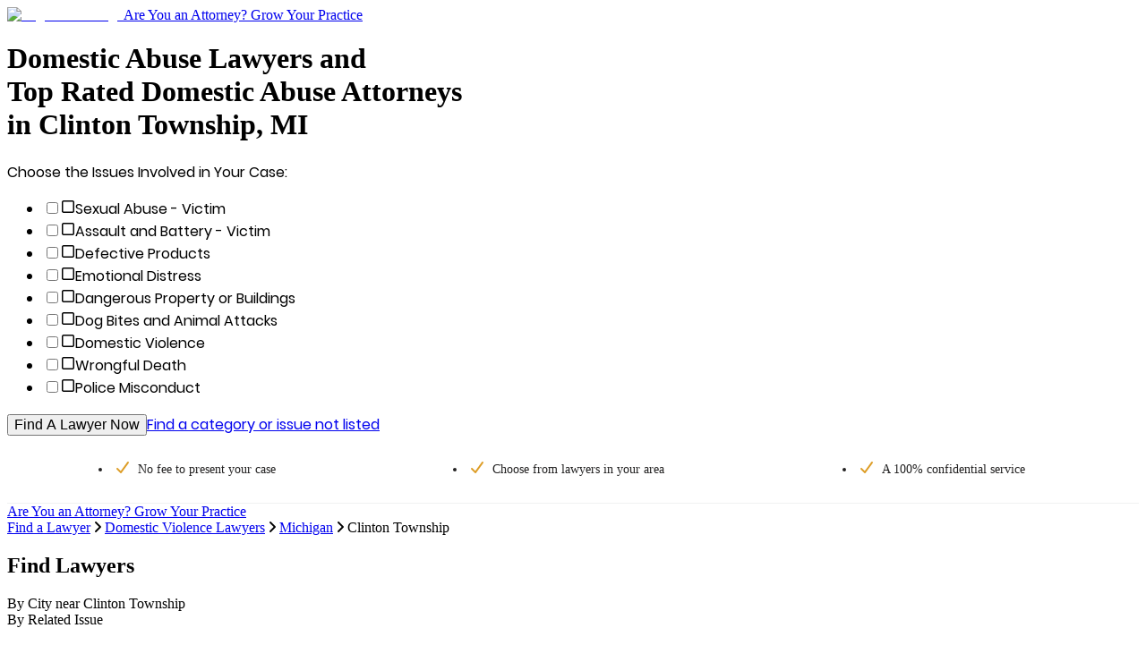

--- FILE ---
content_type: application/javascript; charset=UTF-8
request_url: https://www.legalmatch.com/cdn-cgi/challenge-platform/h/b/scripts/jsd/d251aa49a8a3/main.js?
body_size: 9608
content:
window._cf_chl_opt={AKGCx8:'b'};~function(I6,rc,rP,rE,rQ,rW,rZ,rY,I0,I2){I6=M,function(J,g,Im,I5,I,U){for(Im={J:333,g:265,I:255,U:462,O:296,C:310,j:410,b:258,H:388,R:280,S:347},I5=M,I=J();!![];)try{if(U=-parseInt(I5(Im.J))/1*(parseInt(I5(Im.g))/2)+parseInt(I5(Im.I))/3+parseInt(I5(Im.U))/4+parseInt(I5(Im.O))/5*(-parseInt(I5(Im.C))/6)+parseInt(I5(Im.j))/7+-parseInt(I5(Im.b))/8*(-parseInt(I5(Im.H))/9)+parseInt(I5(Im.R))/10*(-parseInt(I5(Im.S))/11),U===g)break;else I.push(I.shift())}catch(O){I.push(I.shift())}}(l,376940),rc=this||self,rP=rc[I6(364)],rE={},rE[I6(288)]='o',rE[I6(407)]='s',rE[I6(423)]='u',rE[I6(359)]='z',rE[I6(385)]='n',rE[I6(380)]='I',rE[I6(480)]='b',rQ=rE,rc[I6(381)]=function(g,I,U,O,U3,U2,U1,Il,C,j,R,S,X,G,N,s){if(U3={J:329,g:477,I:393,U:332,O:346,C:309,j:441,b:430,H:351,R:459,S:389,d:483,f:427,X:389,G:483,k:427,N:335,e:316,s:429,D:309,z:263,B:375,A:393},U2={J:272,g:509,I:492,U:429,O:393,C:362,j:374},U1={J:329,g:477,I:457,U:252,O:283,C:433,j:276},Il=I6,C={},C[Il(U3.J)]=Il(U3.g),C[Il(U3.I)]=function(D,z){return D+z},C[Il(U3.U)]=function(D,z){return D===z},C[Il(U3.O)]=function(D,z){return D<z},C[Il(U3.C)]=function(D,z){return D===z},C[Il(U3.j)]=function(D,z){return D+z},j=C,null===I||j[Il(U3.U)](void 0,I))return O;for(R=rv(I),g[Il(U3.b)][Il(U3.H)]&&(R=R[Il(U3.R)](g[Il(U3.b)][Il(U3.H)](I))),R=g[Il(U3.S)][Il(U3.d)]&&g[Il(U3.f)]?g[Il(U3.X)][Il(U3.G)](new g[(Il(U3.k))](R)):function(D,IJ,z){if(IJ=Il,IJ(U2.J)!==IJ(U2.g)){for(D[IJ(U2.I)](),z=0;z<D[IJ(U2.U)];D[z]===D[j[IJ(U2.O)](z,1)]?D[IJ(U2.C)](z+1,1):z+=1);return D}else return I[IJ(U2.j)]()<U}(R),S='nAsAaAb'.split('A'),S=S[Il(U3.N)][Il(U3.e)](S),X=0;j[Il(U3.O)](X,R[Il(U3.s)]);G=R[X],N=rn(g,I,G),S(N)?(s=j[Il(U3.D)]('s',N)&&!g[Il(U3.z)](I[G]),Il(U3.B)===j[Il(U3.j)](U,G)?H(j[Il(U3.A)](U,G),N):s||H(U+G,I[G])):H(U+G,N),X++);return O;function H(D,z,IM,B){if(IM=Il,B={'paapR':function(A){return A()}},j[IM(U1.J)]===IM(U1.g))Object[IM(U1.I)][IM(U1.U)][IM(U1.O)](O,z)||(O[z]=[]),O[z][IM(U1.C)](D);else if(!j){if(H=!![],!B[IM(U1.j)](X))return;G(function(K){R(s,K)})}}},rW=I6(468)[I6(318)](';'),rZ=rW[I6(335)][I6(316)](rW),rc[I6(406)]=function(g,I,U7,Ig,U,O,C,j,H,R){for(U7={J:356,g:267,I:349,U:429,O:356,C:356,j:448,b:433,H:451},Ig=I6,U={},U[Ig(U7.J)]=function(S,X){return X===S},U[Ig(U7.g)]=function(S,X){return S<X},O=U,C=Object[Ig(U7.I)](I),j=0;j<C[Ig(U7.U)];j++)if(H=C[j],O[Ig(U7.O)]('f',H)&&(H='N'),g[H]){for(R=0;O[Ig(U7.g)](R,I[C[j]][Ig(U7.U)]);O[Ig(U7.C)](-1,g[H][Ig(U7.j)](I[C[j]][R]))&&(rZ(I[C[j]][R])||g[H][Ig(U7.b)]('o.'+I[C[j]][R])),R++);}else g[H]=I[C[j]][Ig(U7.H)](function(S){return'o.'+S})},rY=null,I0=rF(),I2=function(OE,OP,Oc,OK,OD,Os,IN,g,I,U,O){return OE={J:341,g:256,I:291,U:301},OP={J:279,g:470,I:366,U:365,O:294,C:315,j:318,b:311,H:487,R:492,S:429,d:362,f:366,X:409,G:482,k:254,N:342,e:433,s:377,D:474,z:431,B:274,A:271,K:317,a:495,c:287,P:264,E:412,Q:366,m:260},Oc={J:422,g:429},OK={J:461,g:402,I:271,U:429,O:260,C:457,j:252,b:283,H:252,R:283,S:283,d:486,f:488,X:433,G:470,k:285,N:409,e:328,s:498,D:444,z:456,B:340,A:495,K:433,a:508,c:494,P:337,E:251,Q:433,m:321,n:366,v:360,W:257,Z:457,T:252,Y:283,L:488,V:472,h:433,y:340,o:312,i:433,x:499,F:514,l0:324,l1:285,l2:433,l3:279,l4:506,l5:409,l6:472,l7:419,l8:318,l9:484,ll:420,lM:466,lJ:500,lg:395,lr:268,lI:502,lU:358,lO:471,lp:300,lC:330,lj:250,lb:366,lH:312,lR:257,lS:508,ld:399,lw:254,lf:412},OD={J:334,g:341,I:379,U:257},Os={J:493,g:260},IN=I6,g={'bgrFh':function(C,j){return C!==j},'DseJv':IN(OE.J),'zHUFX':function(C,j){return C==j},'MYIbm':function(C,j){return j&C},'hoRdS':function(C,j){return C-j},'tQaHl':function(C,j){return C==j},'eyBvj':function(C,j){return C>j},'HAzIo':function(C,j){return C>j},'xmBPA':function(C,j){return j|C},'UvBIs':function(C,j){return j&C},'YBEhp':function(C,j){return C-j},'DFewp':IN(OE.g),'WJUyV':function(C,j){return C<j},'CiaqM':function(C,j){return C-j},'czedU':function(C,j){return C(j)},'oQOnm':function(C,j){return C-j},'XjWUw':function(C,j){return C(j)},'WXPYZ':function(C,j){return C<j},'wqIvO':function(C,j){return C-j},'TzLkM':function(C,j){return C<<j},'heVhs':function(C,j){return j!==C},'QYkQx':function(C,j){return C(j)},'Akcnb':function(C,j){return C<<j},'ONlPG':function(C,j){return C<j},'lgAfB':function(C,j){return j&C},'RsGRN':function(C,j){return j==C},'GVOkJ':function(C,j){return C===j},'BBiLL':function(C,j){return C*j},'AByMz':function(C,j){return C==j},'dAtYf':function(C,j){return j!=C},'orDeJ':function(C,j){return C*j},'cWEft':function(C,j){return C&j},'ELtyx':function(C,j){return C<j},'yTFVv':function(C,j){return C!=j},'LYAWG':function(C,j){return C&j},'ybqWW':function(C,j){return C(j)},'PBRGs':function(C,j){return C!=j},'Oiwqa':function(C,j){return C==j}},I=String[IN(OE.I)],U={'h':function(C,Ie){if(Ie=IN,g[Ie(OD.J)](Ie(OD.g),g[Ie(OD.I)]))U=O[C];else return g[Ie(OD.U)](null,C)?'':U.g(C,6,function(b,Is){return Is=Ie,Is(Os.J)[Is(Os.g)](b)})},'g':function(C,j,H,OB,Oq,Iq,R,S,X,G,N,s,D,z,B,A,K,P,Y,L,V,y,o,i,E,Q,W,T){if(OB={J:503},Oq={J:323},Iq=IN,R={'iyGZm':function(Z,T){return Z>T},'WUmZf':function(Z,T,ID){return ID=M,g[ID(Oq.J)](Z,T)},'crphU':function(Z,T,Iz){return Iz=M,g[Iz(OB.J)](Z,T)},'PKIhz':function(Z,T){return Z(T)},'fahtr':Iq(OK.J),'vpcCZ':Iq(OK.g)},g[Iq(OK.I)](null,C))return'';for(X={},G={},N='',s=2,D=3,z=2,B=[],A=0,K=0,P=0;P<C[Iq(OK.U)];P+=1)if(E=C[Iq(OK.O)](P),Object[Iq(OK.C)][Iq(OK.j)][Iq(OK.b)](X,E)||(X[E]=D++,G[E]=!0),Q=N+E,Object[Iq(OK.C)][Iq(OK.H)][Iq(OK.R)](X,Q))N=Q;else{if(Object[Iq(OK.C)][Iq(OK.j)][Iq(OK.S)](G,N)){if(g[Iq(OK.d)](256,N[Iq(OK.f)](0))){for(S=0;S<z;A<<=1,K==j-1?(K=0,B[Iq(OK.X)](H(A)),A=0):K++,S++);for(W=N[Iq(OK.f)](0),S=0;g[Iq(OK.G)](8,S);A=g[Iq(OK.k)](A<<1,g[Iq(OK.N)](W,1)),K==g[Iq(OK.e)](j,1)?(K=0,B[Iq(OK.X)](H(A)),A=0):K++,W>>=1,S++);}else if(g[Iq(OK.s)]===g[Iq(OK.s)]){for(W=1,S=0;g[Iq(OK.D)](S,z);A=W|A<<1.35,K==g[Iq(OK.z)](j,1)?(K=0,B[Iq(OK.X)](g[Iq(OK.B)](H,A)),A=0):K++,W=0,S++);for(W=N[Iq(OK.f)](0),S=0;g[Iq(OK.G)](16,S);A=g[Iq(OK.k)](A<<1.31,1.69&W),K==g[Iq(OK.A)](j,1)?(K=0,B[Iq(OK.K)](g[Iq(OK.a)](H,A)),A=0):K++,W>>=1,S++);}else{for(E=0;Q<E;I<<=1,W==Z-1?(T=0,Y[Iq(OK.X)](L(V)),N=0):y++,s++);for(T=o[Iq(OK.f)](0),i=0;R[Iq(OK.c)](8,x);l0=l1<<1.07|R[Iq(OK.P)](T,1),l2==R[Iq(OK.E)](l3,1)?(l4=0,l5[Iq(OK.Q)](R[Iq(OK.m)](l6,l7)),l8=0):l9++,T>>=1,F++);}s--,s==0&&(s=Math[Iq(OK.n)](2,z),z++),delete G[N]}else for(W=X[N],S=0;g[Iq(OK.v)](S,z);A=A<<1.08|W&1.43,g[Iq(OK.W)](K,j-1)?(K=0,B[Iq(OK.X)](H(A)),A=0):K++,W>>=1,S++);N=(s--,s==0&&(s=Math[Iq(OK.n)](2,z),z++),X[Q]=D++,String(E))}if(''!==N){if(Object[Iq(OK.Z)][Iq(OK.T)][Iq(OK.Y)](G,N)){if(256>N[Iq(OK.L)](0)){for(S=0;S<z;A<<=1,K==g[Iq(OK.V)](j,1)?(K=0,B[Iq(OK.h)](g[Iq(OK.y)](H,A)),A=0):K++,S++);for(W=N[Iq(OK.L)](0),S=0;g[Iq(OK.G)](8,S);A=g[Iq(OK.o)](A,1)|1&W,K==j-1?(K=0,B[Iq(OK.i)](H(A)),A=0):K++,W>>=1,S++);}else if(g[Iq(OK.x)](Iq(OK.F),Iq(OK.l0))){for(W=1,S=0;S<z;A=g[Iq(OK.l1)](A<<1.99,W),K==j-1?(K=0,B[Iq(OK.l2)](g[Iq(OK.l3)](H,A)),A=0):K++,W=0,S++);for(W=N[Iq(OK.L)](0),S=0;16>S;A=g[Iq(OK.l4)](A,1)|g[Iq(OK.l5)](W,1),K==g[Iq(OK.l6)](j,1)?(K=0,B[Iq(OK.h)](H(A)),A=0):K++,W>>=1,S++);}else for(Y=R[Iq(OK.l7)][Iq(OK.l8)]('|'),L=0;!![];){switch(Y[L++]){case'0':y=S(o,i[Iq(OK.l9)],'d.',y);continue;case'1':y=R(o,o[Iq(OK.ll)]||o[Iq(OK.lM)],'n.',y);continue;case'2':W[Iq(OK.lJ)][Iq(OK.lg)](i);continue;case'3':return V={},V.r=y,V.e=null,V;case'4':i[Iq(OK.lr)]='-1';continue;case'5':y=H(o,o,'',y);continue;case'6':y={};continue;case'7':K[Iq(OK.lJ)][Iq(OK.lI)](i);continue;case'8':o=i[Iq(OK.lU)];continue;case'9':i=j[Iq(OK.lO)](R[Iq(OK.lp)]);continue;case'10':i[Iq(OK.lC)]=Iq(OK.lj);continue}break}s--,s==0&&(s=Math[Iq(OK.lb)](2,z),z++),delete G[N]}else for(W=X[N],S=0;S<z;A=g[Iq(OK.lH)](A,1)|1&W,g[Iq(OK.lR)](K,j-1)?(K=0,B[Iq(OK.X)](g[Iq(OK.lS)](H,A)),A=0):K++,W>>=1,S++);s--,s==0&&z++}for(W=2,S=0;g[Iq(OK.ld)](S,z);A=g[Iq(OK.l4)](A,1)|g[Iq(OK.lw)](W,1),j-1==K?(K=0,B[Iq(OK.i)](H(A)),A=0):K++,W>>=1,S++);for(;;)if(A<<=1,K==j-1){B[Iq(OK.K)](H(A));break}else K++;return B[Iq(OK.lf)]('')},'j':function(C,Oa,IB){return Oa={J:488},IB=IN,C==null?'':g[IB(Oc.J)]('',C)?null:U.i(C[IB(Oc.g)],32768,function(j,IA){return IA=IB,C[IA(Oa.J)](j)})},'i':function(C,j,H,IK,R,S,X,G,N,s,D,z,B,A,K,P,Z,E,Q,W,Y){for(IK=IN,R=[],S=4,X=4,G=3,N=[],z=g[IK(OP.J)](H,0),B=j,A=1,s=0;g[IK(OP.g)](3,s);R[s]=s,s+=1);for(K=0,P=Math[IK(OP.I)](2,2),D=1;P!=D;)if(g[IK(OP.U)](IK(OP.O),IK(OP.O))){for(E=IK(OP.C)[IK(OP.j)]('|'),Q=0;!![];){switch(E[Q++]){case'0':W=B&z;continue;case'1':B>>=1;continue;case'2':K|=g[IK(OP.b)](0<W?1:0,D);continue;case'3':g[IK(OP.H)](0,B)&&(B=j,z=H(A++));continue;case'4':D<<=1;continue}break}}else{for(j[IK(OP.R)](),Y=0;Y<A[IK(OP.S)];H[Y]===R[Y+1]?S[IK(OP.d)](Y+1,1):Y+=1);return Z}switch(K){case 0:for(K=0,P=Math[IK(OP.f)](2,8),D=1;P!=D;W=g[IK(OP.X)](z,B),B>>=1,g[IK(OP.H)](0,B)&&(B=j,z=H(A++)),K|=D*(0<W?1:0),D<<=1);Z=I(K);break;case 1:for(K=0,P=Math[IK(OP.I)](2,16),D=1;g[IK(OP.G)](D,P);W=g[IK(OP.k)](z,B),B>>=1,0==B&&(B=j,z=H(A++)),K|=g[IK(OP.N)](0<W?1:0,D),D<<=1);Z=I(K);break;case 2:return''}for(s=R[3]=Z,N[IK(OP.e)](Z);;){if(A>C)return'';for(K=0,P=Math[IK(OP.I)](2,G),D=1;P!=D;W=g[IK(OP.s)](z,B),B>>=1,0==B&&(B=j,z=H(A++)),K|=g[IK(OP.b)](g[IK(OP.D)](0,W)?1:0,D),D<<=1);switch(Z=K){case 0:for(K=0,P=Math[IK(OP.f)](2,8),D=1;g[IK(OP.z)](D,P);W=g[IK(OP.B)](z,B),B>>=1,g[IK(OP.A)](0,B)&&(B=j,z=g[IK(OP.K)](H,A++)),K|=D*(0<W?1:0),D<<=1);R[X++]=I(K),Z=g[IK(OP.a)](X,1),S--;break;case 1:for(K=0,P=Math[IK(OP.I)](2,16),D=1;g[IK(OP.c)](D,P);W=B&z,B>>=1,g[IK(OP.P)](0,B)&&(B=j,z=H(A++)),K|=D*(0<W?1:0),D<<=1);R[X++]=g[IK(OP.J)](I,K),Z=X-1,S--;break;case 2:return N[IK(OP.E)]('')}if(g[IK(OP.P)](0,S)&&(S=Math[IK(OP.Q)](2,G),G++),R[Z])Z=R[Z];else if(X===Z)Z=s+s[IK(OP.m)](0);else return null;N[IK(OP.e)](Z),R[X++]=s+Z[IK(OP.m)](0),S--,s=Z,0==S&&(S=Math[IK(OP.f)](2,G),G++)}}},O={},O[IN(OE.U)]=U.h,O}(),I3();function rn(g,I,U,IL,I8,O,C,j,H,R,S){for(IL={J:489,g:293,I:336,U:411,O:318,C:389,j:455,b:489,H:293,R:447,S:489,d:336,f:288,X:447,G:302,k:302},I8=I6,O={},O[I8(IL.J)]=function(X,G){return X===G},O[I8(IL.g)]=function(X,G){return G==X},O[I8(IL.I)]=function(X,G){return X==G},C=O,j=I8(IL.U)[I8(IL.O)]('|'),H=0;!![];){switch(j[H++]){case'0':if(g[I8(IL.C)][I8(IL.j)](R))return'a';continue;case'1':if(C[I8(IL.b)](!1,R))return'F';continue;case'2':return C[I8(IL.H)](I8(IL.R),S)?rm(g,R)?'N':'f':rQ[S]||'?';case'3':continue;case'4':if(C[I8(IL.b)](R,g[I8(IL.C)]))return'D';continue;case'5':if(null==R)return C[I8(IL.S)](void 0,R)?'u':'x';continue;case'6':try{R=I[U]}catch(X){return'i'}continue;case'7':S=typeof R;continue;case'8':if(C[I8(IL.d)](I8(IL.f),typeof R))try{if(C[I8(IL.I)](I8(IL.X),typeof R[I8(IL.G)]))return R[I8(IL.k)](function(){}),'p'}catch(G){}continue;case'9':if(R===!0)return'T';continue}break}}function rV(UG,IC,g,I,U,O,C,j){for(UG={J:338,g:253,I:385,U:479,O:318,C:384,j:338},IC=I6,g={},g[IC(UG.J)]=function(b,H){return H!==b},g[IC(UG.g)]=IC(UG.I),I=g,U=IC(UG.U)[IC(UG.O)]('|'),O=0;!![];){switch(U[O++]){case'0':C=rc[IC(UG.C)];continue;case'1':return j;case'2':if(!C)return null;continue;case'3':if(I[IC(UG.j)](typeof j,I[IC(UG.g)])||j<30)return null;continue;case'4':j=C.i;continue}break}}function rT(UM,Ir,I,U,O,C,j,b,H,R){I=(UM={J:394,g:420,I:402,U:250,O:465,C:273,j:318,b:464,H:466,R:484,S:500,d:395,f:502,X:268,G:471,k:386,N:358,e:330,s:391,D:450,z:428,B:345,A:447,K:302,a:302},Ir=I6,{'BIJyl':Ir(UM.J),'bKsmm':Ir(UM.g),'GnbVc':Ir(UM.I),'nCaEu':Ir(UM.U),'gPcKM':function(S,d,f,X,G){return S(d,f,X,G)},'WHqMM':function(S,d){return d!==S},'CWITL':Ir(UM.O)});try{for(U=I[Ir(UM.C)][Ir(UM.j)]('|'),O=0;!![];){switch(U[O++]){case'0':H=pRIb1(b,b[I[Ir(UM.b)]]||b[Ir(UM.H)],'n.',H);continue;case'1':H=pRIb1(b,j[Ir(UM.R)],'d.',H);continue;case'2':rP[Ir(UM.S)][Ir(UM.d)](j);continue;case'3':rP[Ir(UM.S)][Ir(UM.f)](j);continue;case'4':return C={},C.r=H,C.e=null,C;case'5':j[Ir(UM.X)]='-1';continue;case'6':j=rP[Ir(UM.G)](I[Ir(UM.k)]);continue;case'7':b=j[Ir(UM.N)];continue;case'8':j[Ir(UM.e)]=I[Ir(UM.s)];continue;case'9':H={};continue;case'10':H=I[Ir(UM.D)](pRIb1,b,b,'',H);continue}break}}catch(S){if(I[Ir(UM.z)](I[Ir(UM.B)],I[Ir(UM.B)])){if(Ir(UM.A)==typeof I[Ir(UM.K)])return O[Ir(UM.a)](function(){}),'p'}else return R={},R.r={},R.e=S,R}}function rL(J,Uf,Uw,Ud,II,g,I){Uf={J:339,g:463,I:467,U:425,O:490},Uw={J:447,g:354,I:476,U:476,O:387,C:488,j:515,b:433,H:488,R:290,S:298,d:433,f:433,X:513,G:488,k:363,N:298,e:408,s:433,D:366,z:446},Ud={J:325},II=I6,g={'TJEdz':function(U,O){return U<<O},'oOpCV':function(U,O){return U-O},'HnceS':function(U,O){return O!==U},'mbtLF':function(U,O){return U(O)},'xuOdE':function(U){return U()},'XzWfT':function(U,O,C){return U(O,C)},'rjtGy':function(U,O,C){return U(O,C)},'fXroA':II(Uf.J)},I=g[II(Uf.g)](rT),g[II(Uf.I)](rx,I.r,function(U,Ub,Ip,O){if(Ub={J:505},Ip=II,O={'UBAOq':function(C,j){return C>j},'TGUNM':function(C,j){return C==j},'KtoOQ':function(C,j,IU){return IU=M,g[IU(Ub.J)](C,j)},'dgyuG':function(C,j){return j&C},'uRaQk':function(C,j){return C(j)},'eblWM':function(C,j){return C>j},'ITAeB':function(C,j,IO){return IO=M,g[IO(Ud.J)](C,j)}},typeof J===Ip(Uw.J)){if(g[Ip(Uw.g)](Ip(Uw.I),Ip(Uw.U))){if(O[Ip(Uw.O)](256,lG[Ip(Uw.C)](0))){for(MK=0;Ma<Mc;ME<<=1,O[Ip(Uw.j)](MQ,Mm-1)?(Mn=0,Mv[Ip(Uw.b)](MW(MZ)),MT=0):MY++,MP++);for(ML=MV[Ip(Uw.H)](0),Mh=0;8>My;Mi=O[Ip(Uw.R)](Mt,1)|O[Ip(Uw.S)](Mx,1),MF==J0-1?(J1=0,J2[Ip(Uw.d)](J3(J4)),J5=0):J6++,J7>>=1,Mo++);}else{for(J8=1,J9=0;Jl<JM;Jg=JI|Jr<<1,JU==JO-1?(Jp=0,JC[Ip(Uw.f)](O[Ip(Uw.X)](Jj,Jb)),JH=0):JR++,JS=0,JJ++);for(Jd=Jw[Ip(Uw.G)](0),Jf=0;O[Ip(Uw.k)](16,JX);Ju=Jk<<1|O[Ip(Uw.N)](JN,1),Je==O[Ip(Uw.e)](Js,1)?(JD=0,Jz[Ip(Uw.s)](Jq(JB)),JA=0):JK++,Ja>>=1,JG++);}MN--,Me==0&&(Ms=MD[Ip(Uw.D)](2,Mz),Mq++),delete MB[MA]}else g[Ip(Uw.z)](J,U)}ry()}),I.e&&g[II(Uf.U)](I1,g[II(Uf.O)],I.e)}function rh(Uk,Ij,J){return Uk={J:361},Ij=I6,J={'BeJJS':function(g){return g()}},J[Ij(Uk.J)](rV)!==null}function ro(J,Uq,IR){return Uq={J:374},IR=I6,Math[IR(Uq.J)]()<J}function I3(OV,OL,OT,OZ,Ia,J,g,I,U,O){if(OV={J:405,g:420,I:466,U:484,O:348,C:413,j:435,b:440,H:384,R:266,S:478,d:368,f:457,X:491,G:283,k:448,N:445,e:507,s:281,D:305,z:442,B:297,A:367,K:307,a:306,c:304,P:304},OL={J:507,g:435,I:304},OT={J:510,g:348,I:305,U:471,O:402,C:330,j:250,b:268,H:500,R:502,S:358,d:350,f:352,X:326,G:395},OZ={J:322,g:417,I:392,U:396,O:453},Ia=I6,J={'RBxeN':Ia(OV.J),'SbLzb':function(C,j,b){return C(j,b)},'BWUHm':Ia(OV.g),'MMLmZ':Ia(OV.I),'Btffn':Ia(OV.U),'lrElp':Ia(OV.O),'tDOtg':function(C){return C()},'ETmip':function(C,j){return C!==j},'LquDI':Ia(OV.C),'oxIiL':Ia(OV.j),'YyPoz':function(C,j){return j===C},'dQmgA':Ia(OV.b)},g=rc[Ia(OV.H)],!g)return J[Ia(OV.R)](J[Ia(OV.S)],Ia(OV.C))?O instanceof C[Ia(OV.d)]&&0<j[Ia(OV.d)][Ia(OV.f)][Ia(OV.X)][Ia(OV.G)](b)[Ia(OV.k)](Ia(OV.N)):void 0;if(!rt())return;if(I=![],U=function(Ic,b,H,R,S,d){if(Ic=Ia,!I){if(J[Ic(OT.J)]===Ic(OT.g)){if(I=!![],!J[Ic(OT.I)](rt))return;rL(function(j,IP,b){IP=Ic,b={'tHiFp':function(H,R){return H(R)}},J[IP(OZ.J)]!==IP(OZ.g)?J[IP(OZ.I)](I4,g,j):b[IP(OZ.U)](g,IP(OZ.O))})}else try{return b=f[Ic(OT.U)](Ic(OT.O)),b[Ic(OT.C)]=Ic(OT.j),b[Ic(OT.b)]='-1',X[Ic(OT.H)][Ic(OT.R)](b),H=b[Ic(OT.S)],R={},R=G(H,H,'',R),R=k(H,H[J[Ic(OT.d)]]||H[J[Ic(OT.f)]],'n.',R),R=N(H,b[J[Ic(OT.X)]],'d.',R),e[Ic(OT.H)][Ic(OT.G)](b),S={},S.r=R,S.e=null,S}catch(f){return d={},d.r={},d.e=f,d}}},rP[Ia(OV.e)]!==J[Ia(OV.s)])J[Ia(OV.D)](U);else if(rc[Ia(OV.z)]){if(J[Ia(OV.B)](Ia(OV.A),J[Ia(OV.K)]))return![];else rP[Ia(OV.z)](Ia(OV.a),U)}else O=rP[Ia(OV.c)]||function(){},rP[Ia(OV.P)]=function(IE){IE=Ia,O(),rP[IE(OL.J)]!==IE(OL.g)&&(rP[IE(OL.I)]=O,U())}}function l(Oy){return Oy='postMessage,paapR,ontimeout,floor,QYkQx,10mftUus,oxIiL,LRmiB4,call,/invisible/jsd,xmBPA,/b/ov1/0.10099302817939504:1768713013:aG6CU-txyJtHD47KjtAjS4QZp4IpgP--1lnQQdoN68o/,PBRGs,object,UZezz,KtoOQ,fromCharCode,cloudflare-invisible,TRDxd,oIPvp,stringify,5vpQVRH,YyPoz,dgyuG,XMLHttpRequest,vpcCZ,vZAdfFr,catch,_cf_chl_opt,onreadystatechange,tDOtg,DOMContentLoaded,dQmgA,GFyky,kapxM,4370388dGmCiJ,BBiLL,TzLkM,SSTpq3,source,0|1|3|2|4,bind,ybqWW,split,ibUPv,event,PKIhz,RBxeN,MYIbm,gBAGb,oOpCV,Btffn,vSyNn,YBEhp,lsvJs,style,CnwA5,GpcEP,37KFZUCj,bgrFh,includes,negGZ,WUmZf,SXwEa,error on cf_chl_props,czedU,QkcLP,orDeJ,pkLOA2,randomUUID,CWITL,wHyoo,604351ACmKiy,EZwXT,keys,BWUHm,getOwnPropertyNames,MMLmZ,dxZVK,HnceS,success,gjUee,ONpAa,contentWindow,symbol,WXPYZ,BeJJS,splice,eblWM,document,GVOkJ,pow,FYlLe,Function,pGDvD,onerror,send,phHHe,sid,random,d.cookie,xhr-error,cWEft,pKOcp,DseJv,bigint,pRIb1,UqeoG,status,__CF$cv$params,number,GnbVc,UBAOq,999711rrWXVs,Array,fUSgV,nCaEu,SbLzb,LUVWc,6|8|5|3|7|9|10|0|1|2|4,removeChild,tHiFp,now,POST,ONlPG,Onwmc,href,iframe,Ymqib,3|2|4|0|1,eOnQP,rxvNi8,string,ITAeB,UvBIs,4386725njNLWG,3|6|5|8|0|4|9|1|7|2,join,nDuFJ,aUjz8,api,FrmIt,qqPWq,cSiiF,fahtr,clientInformation,KDSpn,RsGRN,undefined,niZnL,rjtGy,COLhg,Set,WHqMM,length,Object,yTFVv,open,push,JUyGQ,loading,ihfVh,DZDTn,errorInfoObject,jjScB,VOlKc,Cmfjz,addEventListener,AdeF3,WJUyV,[native code],mbtLF,function,indexOf,getPrototypeOf,gPcKM,map,TYlZ6,timeout,detail,isArray,CiaqM,prototype,fPQTR,concat,log,9|10|4|7|8|6|5|1|0|2|3,1404516qJYXpU,xuOdE,bKsmm,GHEAh,navigator,XzWfT,_cf_chl_opt;JJgc4;PJAn2;kJOnV9;IWJi4;OHeaY1;DqMg0;FKmRv9;LpvFx1;cAdz2;PqBHf2;nFZCC5;ddwW5;pRIb1;rxvNi8;RrrrA2;erHi9,JBxy9,HAzIo,createElement,wqIvO,parent,ELtyx,location,UuGRY,MvhHg,LquDI,0|2|4|3|1,boolean,error,dAtYf,from,contentDocument,/cdn-cgi/challenge-platform/h/,eyBvj,AByMz,charCodeAt,iyyha,fXroA,toString,sort,LzX-31TjOIJsFDYfKvN$ix490aC7gneo5HlkwZ8GQdpMA26tqBWr+PSbyuVmchEUR,iyGZm,oQOnm,onload,chctx,DFewp,heVhs,body,jsd,appendChild,hoRdS,UOlOW,TJEdz,Akcnb,readyState,XjWUw,QETGb,lrElp,VCsjH,mUVYo,uRaQk,fqkoc,TGUNM,display: none,crphU,hasOwnProperty,jEQsX,lgAfB,1397973XOGOaD,qADIY,zHUFX,24BQADKW,DMIEX,charAt,AKGCx8,Yaral,isNaN,Oiwqa,33338bhZPKv,ETmip,bWypt,tabIndex,http-code:,/jsd/oneshot/d251aa49a8a3/0.10099302817939504:1768713013:aG6CU-txyJtHD47KjtAjS4QZp4IpgP--1lnQQdoN68o/,tQaHl,rJdUt,BIJyl,LYAWG'.split(','),l=function(){return Oy},l()}function I4(U,O,Oh,IQ,C,j,b,H){if(Oh={J:439,g:292,I:327,U:481,O:415,C:355,j:314,b:439,H:373,R:320,S:355,d:473,f:275,X:314,G:439,k:373,N:320,e:454,s:275},IQ=I6,C={},C[IQ(Oh.J)]=IQ(Oh.g),C[IQ(Oh.I)]=IQ(Oh.U),j=C,!U[IQ(Oh.O)])return;O===IQ(Oh.C)?(b={},b[IQ(Oh.j)]=j[IQ(Oh.b)],b[IQ(Oh.H)]=U.r,b[IQ(Oh.R)]=IQ(Oh.S),rc[IQ(Oh.d)][IQ(Oh.f)](b,'*')):(H={},H[IQ(Oh.X)]=j[IQ(Oh.G)],H[IQ(Oh.k)]=U.r,H[IQ(Oh.N)]=j[IQ(Oh.I)],H[IQ(Oh.e)]=O,rc[IQ(Oh.d)][IQ(Oh.s)](H,'*'))}function rF(UL,Iu){return UL={J:344,g:344},Iu=I6,crypto&&crypto[Iu(UL.J)]?crypto[Iu(UL.g)]():''}function rv(g,Ih,I9,I,U,O){for(Ih={J:378,g:459,I:349,U:449},I9=I6,I={},I[I9(Ih.J)]=function(C,j){return C!==j},U=I,O=[];U[I9(Ih.J)](null,g);O=O[I9(Ih.g)](Object[I9(Ih.I)](g)),g=Object[I9(Ih.U)](g));return O}function rx(J,g,UY,UT,UZ,Uv,Iw,I,U,O,C){UY={J:424,g:319,I:270,U:384,O:460,C:303,j:299,b:432,H:398,R:512,S:485,d:261,f:353,X:415,G:453,k:277,N:496,e:370,s:400,D:475,z:475,B:401,A:475,K:401,a:415,c:371,P:301,E:295},UT={J:426,g:376},UZ={J:372,g:424,I:421,U:383,O:383,C:308,j:382,b:319,H:426,R:355,S:426,d:259,f:269,X:383,G:349,k:511,N:429,e:504,s:429,D:504,z:448,B:433,A:259,K:451},Uv={J:453},Iw=I6,I={'VCsjH':function(j,b){return j<b},'UOlOW':function(j,b){return b===j},'DMIEX':function(j,b){return j+b},'phHHe':function(j,b){return b===j},'KDSpn':Iw(UY.J),'GFyky':function(j,b){return b!==j},'UqeoG':Iw(UY.g),'COLhg':function(j,b){return j(b)},'mUVYo':function(j,b){return j+b},'dxZVK':Iw(UY.I),'Onwmc':function(j){return j()}},U=rc[Iw(UY.U)],console[Iw(UY.O)](rc[Iw(UY.C)]),O=new rc[(Iw(UY.j))](),O[Iw(UY.b)](Iw(UY.H),I[Iw(UY.R)](Iw(UY.S)+rc[Iw(UY.C)][Iw(UY.d)]+I[Iw(UY.f)],U.r)),U[Iw(UY.X)]&&(O[Iw(UY.G)]=5e3,O[Iw(UY.k)]=function(If){If=Iw,g(If(Uv.J))}),O[Iw(UY.N)]=function(IX,H,R,S,d){if(IX=Iw,I[IX(UZ.J)](IX(UZ.g),I[IX(UZ.I)])){if(O[IX(UZ.U)]>=200&&O[IX(UZ.O)]<300){if(I[IX(UZ.C)](I[IX(UZ.j)],IX(UZ.b)))return null;else I[IX(UZ.H)](g,IX(UZ.R))}else I[IX(UZ.S)](g,I[IX(UZ.d)](IX(UZ.f),O[IX(UZ.X)]))}else for(H=S[IX(UZ.G)](X),R=0;I[IX(UZ.k)](R,H[IX(UZ.N)]);R++)if(S=H[R],I[IX(UZ.e)]('f',S)&&(S='N'),a[S]){for(d=0;d<H[H[R]][IX(UZ.s)];I[IX(UZ.D)](-1,P[S][IX(UZ.z)](E[H[R]][d]))&&(Q(m[H[R]][d])||n[S][IX(UZ.B)](I[IX(UZ.A)]('o.',v[H[R]][d]))),d++);}else W[S]=Z[H[R]][IX(UZ.K)](function(y){return'o.'+y})},O[Iw(UY.e)]=function(IG){IG=Iw,I[IG(UT.J)](g,IG(UT.g))},C={'t':I[Iw(UY.s)](ri),'lhr':rP[Iw(UY.D)]&&rP[Iw(UY.z)][Iw(UY.B)]?rP[Iw(UY.A)][Iw(UY.K)]:'','api':U[Iw(UY.a)]?!![]:![],'c':I[Iw(UY.s)](rh),'payload':J},O[Iw(UY.c)](I2[Iw(UY.P)](JSON[Iw(UY.E)](C)))}function ri(UB,IS,J){return UB={J:384,g:278},IS=I6,J=rc[IS(UB.J)],Math[IS(UB.g)](+atob(J.t))}function M(J,g,r,I){return J=J-250,r=l(),I=r[J],I}function rt(UA,Id,J,g,I){return UA={J:278,g:397},Id=I6,J=3600,g=ri(),I=Math[Id(UA.J)](Date[Id(UA.g)]()/1e3),I-g>J?![]:!![]}function rm(g,I,Iv,I7,U,O){return Iv={J:369,g:368,I:457,U:491,O:283,C:448,j:445},I7=I6,U={},U[I7(Iv.J)]=function(C,j){return C<j},O=U,I instanceof g[I7(Iv.g)]&&O[I7(Iv.J)](0,g[I7(Iv.g)][I7(Iv.I)][I7(Iv.U)][I7(Iv.O)](I)[I7(Iv.C)](I7(Iv.j)))}function I1(U,O,Ut,Ik,C,j,b,H,R,S,d,f,X){if(Ut={J:284,g:437,I:390,U:289,O:434,C:443,j:452,b:384,H:458,R:357,S:485,d:303,f:261,X:286,G:436,k:299,N:432,e:398,s:453,D:277,z:331,B:331,A:313,K:313,a:282,c:282,P:343,E:303,Q:414,m:469,n:438,v:497,W:314,Z:501,T:371,Y:301},Ik=I6,C={'JUyGQ':function(G){return G()},'DZDTn':function(G,k){return G(k)},'fPQTR':function(G,k){return G+k},'ONpAa':function(G,k){return G+k},'ihfVh':Ik(Ut.J)},!C[Ik(Ut.g)](ro,0)){if(Ik(Ut.I)===Ik(Ut.U))C[Ik(Ut.O)](d);else return![]}b=(j={},j[Ik(Ut.C)]=U,j[Ik(Ut.j)]=O,j);try{H=rc[Ik(Ut.b)],R=C[Ik(Ut.H)](C[Ik(Ut.R)](Ik(Ut.S)+rc[Ik(Ut.d)][Ik(Ut.f)],Ik(Ut.X)),H.r)+C[Ik(Ut.G)],S=new rc[(Ik(Ut.k))](),S[Ik(Ut.N)](Ik(Ut.e),R),S[Ik(Ut.s)]=2500,S[Ik(Ut.D)]=function(){},d={},d[Ik(Ut.z)]=rc[Ik(Ut.d)][Ik(Ut.B)],d[Ik(Ut.A)]=rc[Ik(Ut.d)][Ik(Ut.K)],d[Ik(Ut.a)]=rc[Ik(Ut.d)][Ik(Ut.c)],d[Ik(Ut.P)]=rc[Ik(Ut.E)][Ik(Ut.Q)],d[Ik(Ut.m)]=I0,f=d,X={},X[Ik(Ut.n)]=b,X[Ik(Ut.v)]=f,X[Ik(Ut.W)]=Ik(Ut.Z),S[Ik(Ut.T)](I2[Ik(Ut.Y)](X))}catch(k){}}function ry(Uz,Us,Ib,J,g,I,U,O){for(Uz={J:404,g:262,I:318,U:403,O:418},Us={J:416},Ib=I6,J={'Yaral':Ib(Uz.J),'Ymqib':function(C,j,b){return C(j,b)},'cSiiF':function(C){return C()}},g=J[Ib(Uz.g)][Ib(Uz.I)]('|'),I=0;!![];){switch(g[I++]){case'0':rY&&clearTimeout(rY);continue;case'1':rY=J[Ib(Uz.U)](setTimeout,function(IH){IH=Ib,O[IH(Us.J)](rL)},U*1e3);continue;case'2':U=J[Ib(Uz.O)](rV);continue;case'3':O={'FrmIt':function(C){return C()}};continue;case'4':if(U===null)return;continue}break}}}()